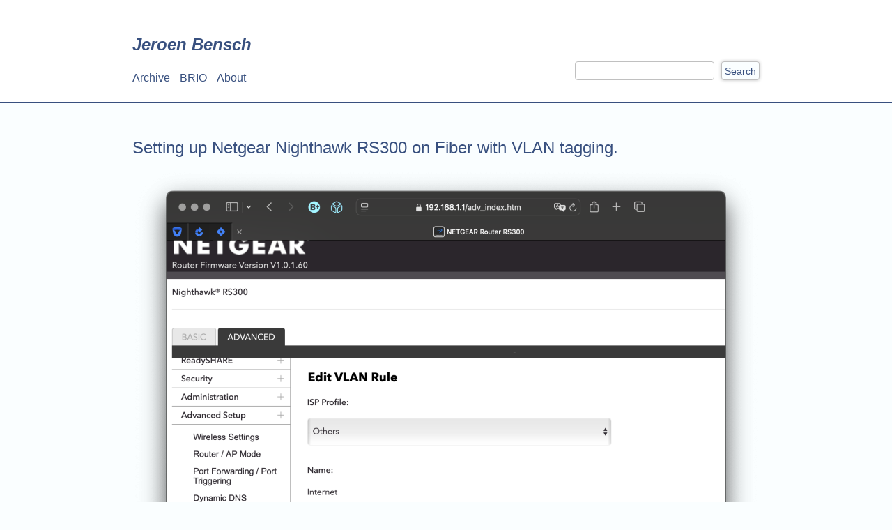

--- FILE ---
content_type: text/html; charset=UTF-8
request_url: https://bensch.be/index.php/?page=0
body_size: 8792
content:
<!DOCTYPE html>
<html lang="en" dir="ltr" prefix="og: https://ogp.me/ns#">
  <head>
    <meta charset="utf-8" />
<script>var _paq = _paq || [];(function(){var u=(("https:" == document.location.protocol) ? "https://matomo.bensch.be/" : "http://matomo.bensch.be/");_paq.push(["setSiteId", "1"]);_paq.push(["setTrackerUrl", u+"matomo.php"]);_paq.push(["setDoNotTrack", 1]);if (!window.matomo_search_results_active) {_paq.push(["trackPageView"]);}_paq.push(["setIgnoreClasses", ["no-tracking","colorbox"]]);_paq.push(["enableLinkTracking"]);var d=document,g=d.createElement("script"),s=d.getElementsByTagName("script")[0];g.type="text/javascript";g.defer=true;g.async=true;g.src=u+"matomo.js";s.parentNode.insertBefore(g,s);})();</script>
<link rel="canonical" href="https://bensch.be/index.php/" />
<link rel="shortlink" href="https://bensch.be/index.php/" />
<meta name="Generator" content="Drupal 9 (https://www.drupal.org)" />
<meta name="MobileOptimized" content="width" />
<meta name="HandheldFriendly" content="true" />
<meta name="viewport" content="width=device-width, initial-scale=1.0" />
<link rel="icon" href="/themes/custom/bensch/favicon.ico" type="image/vnd.microsoft.icon" />

    <title>| Jeroen Bensch</title>
    <link rel="stylesheet" media="all" href="/sites/default/files/css/css_C8ul1Vl4oMWV6MTvOyvtIZUm33-ksKF6yWMwqowfjIw.css" />
<link rel="stylesheet" media="all" href="/sites/default/files/css/css_ZY6P-wEMj_wKuEVazRGRdumHhkUsXNGUwRfx1cRf6TY.css" />

    
  </head>
  <body>
        <a href="#main-content" class="visually-hidden focusable">
      Skip to main content
    </a>
    
      <div class="dialog-off-canvas-main-canvas" data-off-canvas-main-canvas>
    <section class="page">
  <header class="pageHeader">
    <div class="headerContent">
      <div class="headerPrimary">
          <div>
    <div id="block-bensch-branding">
  
    
          <a href="/" rel="home">Jeroen Bensch</a>
    
</div>
<nav role="navigation" aria-labelledby="block-bensch-main-menu-menu" id="block-bensch-main-menu">
            
  <h2 class="visually-hidden" id="block-bensch-main-menu-menu">Main navigation</h2>
  

        
              <ul>
              <li>
        <a href="/archive" title="List of all articles on the website.">Archive</a>
              </li>
          <li>
        <a href="/brio" data-drupal-link-system-path="node/296">BRIO</a>
              </li>
          <li>
        <a href="/about" title="About me" data-drupal-link-system-path="node/6">About</a>
              </li>
          <li>
        <a href="/search" data-drupal-link-system-path="search">Search</a>
              </li>
        </ul>
  


  </nav>

  </div>

      </div>
      <div class="headerSecondary">
          <div>
    <div class="search-block-form" data-drupal-selector="search-block-form" id="block-bensch-bensch-search-form" role="search">
  
    
      <form action="/search/node" method="get" id="search-block-form" accept-charset="UTF-8">
  <div class="js-form-item form-item js-form-type-search form-item-keys js-form-item-keys form-no-label">
      <label for="edit-keys" class="visually-hidden">Search</label>
        <input title="Enter the terms you wish to search for." data-drupal-selector="edit-keys" type="search" id="edit-keys" name="keys" value="" size="15" maxlength="128" class="form-search" />

        </div>
<div data-drupal-selector="edit-actions" class="form-actions js-form-wrapper form-wrapper" id="edit-actions"><input data-drupal-selector="edit-submit" type="submit" id="edit-submit" value="Search" class="button js-form-submit form-submit" />
</div>

</form>

  </div>

  </div>

      </div>
    </div>
  </header>
  <main class="pageMain">
      <div>
    <div data-drupal-messages-fallback class="hidden"></div><div id="block-bensch-bensch-system-main">
  
    
      <div class="views-element-container"><div class="main-content-view js-view-dom-id-9bda20d3ea38c84170f30d3f31a209b9bdc8da70253f80ac4b9b300084b5d6d4">
  
  
  

  
  
  

      <div class="views-row"><article role="article">

  
      <h2>
      <a href="/setting-netgear-nighthawk-rs300-fiber-vlan-tagging" rel="bookmark"><span>Setting up Netgear Nighthawk RS300 on Fiber with VLAN tagging.</span>
</a>
    </h2>
    

      <footer>
      
      <div>
        
        
      </div>
    </footer>
  
  <div>
    
      <div>
              <div>  <img loading="lazy" src="/sites/default/files/styles/large/public/2024-12/Screenshot%202024-12-30%20at%2010.56.39.png?itok=1GhZhGVH" width="900" height="820" alt="Netgear RS300 web admin UI" />


</div>
          </div>
  
            <div><p>Living in Belgium I recently switched from Telenet as Internet Service Provider to Proximus. Proximus offers fiber optic internet where I live, whereas Telenet only has coax. In Belgium, when the cable guy comes to install the Internet connection the provider also offers a Wi-Fi router to provide the in-home connectivity.</p>
<p>The Wi-Fi router offered for fiber Internet connections with Proximus is a device that can only be configured through the Proximus customer website. This is probably OK for most customers but suboptimal for me. The router that comes with the Internet line is also quite junky and its shape isn't very convenient.</p>
<p>In Belgium one is not required to use the Internet provider's modem or router. A customer should be able to use their own hardware.</p>
<p>So I went and bought the Netgear Nighthawk RS300, a Wi-Fi 7 router. Maybe I was naive in thinking it would be a better router than any of the Chinese companies offering similar products... but that was part of why I chose Netgear.</p>
<p>My naïveté was soon confirmed because setting up the router was hell. Netgear wants you to use the Nighthawk app for iOS or Android. This app expects you to connect to the default Wi-Fi network the router emits... and then it checks for an active ethernet connection on its WAN port... and waits until it gets an IP.</p>
<p>If it does not get an IP... the setup process is a dead end. There is no way to get past this step in the app. You are effectively stuck. The app is of no use anymore.</p>
<p>But I wasn't planning on using the Nighthawk iOS app anyway. I looked online and found that the webserver of the router runs on 192.168.1.1. Going there in a browser I was able to log in with the default username (admin) and password (password).</p>
<p>Once you are logged in click on the tab "Advanced" on top.<br />
Expand "Advanced Setup".<br />
Select "VLAN / Bridge Settings".<br />
Check "Enable VLAN / Bridge group"<br />
Select "By VLAN tag group".<br />
Select the default "Internet" group and click "Edit", or create a new one if there is no default one.<br />
Set the VLAN ID to 20 and click "Apply". VLAN tag 20 is what the Proximus Optical Network Terminal uses.<br />
Click "Apply" again on the main VLAN / Bridge Settings page and the router should pick up the changes.</p>
<p>The Internet connection light on the router changed from orange to white and we were connected.</p>
<p>After it got connected the router checked for firmware updates and wanted to install V1.0.1.60. After the update it rebooted but it came back up without a Wi-Fi network. Not the default NETGEAR87, not the one I had already changed it into... There was no Wi-Fi network anymore and no more way to connect to it over Wi-Fi. Make of that what you wish but I had to insert a pin into the reset hole on the back of the router to reset it to factory settings and change the admin password, change the Wi-Fi name, and do the VLAN tagging setup again... before it _actually_ worked.</p>
<p>That was two hours of frustration laying on the floor in our entrance hallway... all because the Nighthawk app gets stuck when it is connected to something that does not do DHCP.</p>
</div>
      
  </div>

</article>
</div>
    <div class="views-row"><article role="article">
  <header>
  
      <h2>
      <a href="/updated-drupal-9" rel="bookmark"><span>Updated to Drupal 9</span>
</a>
    </h2>
    

      <div class="story_date">Sunday, 17 January 2021</div>
    </header>

  <div>
    
            <div><p>For <a href="https://dri.es/drupal-celebrates-20-years">Drupal's 20th anniversary</a> I thought I'd make the upgrade from Drupal 8 to Drupal 9. As far as I know nothing drastically changed in Drupal 9. But some APIs got cleaned up and some deprecated APIs were finally removed.</p>
<p>I thought it would be easy but when I ran <code>composer update</code> after having executed this:</p>
<p><code>composer require drupal/core-recommended:^9.0.0 drupal/core-composer-scaffold:^9.0.0 drupal/core-project-message:^9.0.0 --update-with-dependencies --no-update</code></p>
<p>it printed several hundred lines of problems... so I knew I was in for some fun.</p>
<p>The problem with composer, in my opinion, has always been that when something goes wrong you have to dig out the actual package the system has a problem with.</p>
<p>Long story short... what <em>I</em> had to do to fix it, because many people have problems with composer and Drupal 8 to 9 updates – it is by no means a painless update – was the following:</p>
<ul><li>Remove drupal/console from composer.json. I don't even know why I had it in there because I've never used console.</li>
<li>Change image_effects to wanting a version of 3.1 or higher</li>
<li>Change admin_toolbar to be 2.4 or higher</li>
<li>Remove webflo/drupal-finder</li>
<li>Remove drush/drush</li>
<li>Add symfony/filesystem version 4.4 or higher</li>
</ul><p>After hours of struggling that turned out what it was it. Then composer update ran fine.</p>
<p>Of course I then added drush again with <code>composer require drush/drush</code></p>
<p>Next, the database update complained about Drupal's old core requirement that I had in my modules and theme's .info.yml files. Those went from core: 8.x to core_version_requirement: 9.x</p>
<p><code>drush updb</code> ran without a hitch and now we're on the latest Drupal again.</p>
<p>Happy 20th birthday, Drupal!</p>
</div>
      
  </div>

</article>
</div>
    <div class="views-row"><article role="article">
  <header>
  
      <h2>
      <a href="/getting-500-different-brio-products" rel="bookmark"><span>Getting To 500 Different BRIO Products</span>
</a>
    </h2>
    

      <div class="story_date">Sunday, 6 December 2020</div>
    </header>

  <div>
    
            <div><p>Exactly 2 years ago, on December 6th of 2018 I got my oldest kid his first BRIO item: the <a href="https://bensch.be/brio/products/33204">BRIO Parking Garage</a></p>

<p>I have just added the 500th BRIO item to the website. A milestone.</p>

<p><img alt="80's BRIO shipment" data-entity-type="file" data-entity-uuid="ce064895-839b-4e49-9fc2-df352616bbf6" src="/sites/default/files/inline-images/IMG_9296.jpeg" width="4032" height="3024" loading="lazy" /></p></div>
      
  </div>

</article>
</div>
    <div class="views-row"><article role="article">
  <header>
  
      <h2>
      <a href="/fixing-brio-switches-or-why-do-trains-derail-them" rel="bookmark"><span>Fixing BRIO Switches, Or Why Do Trains Derail On Them?</span>
</a>
    </h2>
    

      <div class="story_date">Sunday, 12 April 2020</div>
    </header>

  <div>
    
            <div><p>BRIO track is made from beech wood. A very hard woord that lets them mill very sharp edges that won't chip. This makes their switches look good, as the bits in which the track diverges from the main will look very meticulously cut out from the wood. Nice and sharp.</p>

<p>Unfortunately we're not talking about real trains that have to take the switch, we're talking about children's toys. There is also no actual "switch" happening, there are no switch rails and no switch rods moving them into position. That means the cars just follow the path of least resistance.</p>

<p>The problem with BRIO's switches is that their closure rails start too soon. It looks hella good and it's some fine factory-milled wood... but cars, following the path of least resistance... are very often still going straight and haven't been pulled yet into the direction of the switch. And thus they get stuck behind the other side of the closure rail.</p>

<p><img alt="BRIO Train Car Stuck Behind &quot;Closure Rail&quot;." data-entity-type="file" data-entity-uuid="d21d29ce-8fab-4e5c-980e-8a5b44dd7522" src="/sites/default/files/inline-images/BA69E105-D056-4579-BC0B-11B9299C8FFD_1_201_a.jpeg" width="4032" height="3024" loading="lazy" /></p>

<p>The picture here shows a train that will derail, its two cars' wheels are both on different sides of the closure rail. There is no way the car will be pulled "over" the rail and fall into the right groove of the track.</p>

<p>The solution is to have the closure rail start later. This gives the car that's being pulled to the side a bit more time for its wheels to start going into the direction of the switch before the closure rail starts.</p>

<p>Now I regret not buying that dremel when the shops were still open. I'm writing this during the 2020 coronavirus lockdown and all stores are closed. Luckily I had some sandpaper in the basement, for removal and finishing. I only ended up using the removal one. I took a new pack of Curved Switching Tracks that BRIO had sent me for free, but that's another story, and started filing away.</p>

<p><img alt="Curved Switching Track &amp; Sandpaper." data-entity-type="file" data-entity-uuid="ad27fb94-6333-433b-86c1-451a1422a2f2" src="/sites/default/files/inline-images/82794D83-BE21-4B9E-ADF2-5A85A1693063_1_201_a.jpeg" width="4032" height="3024" loading="lazy" /></p>

<p>After some time I ended up with a switch on which trains would derail far less often. It was a very noticeable improvement. When I have a dremel I'll cut away some more maybe. Here's the final photo comparing the sanded switch to an untouched one.</p>

<p><img alt="Comparing Sanded Switch to an Untouched One." data-entity-type="file" data-entity-uuid="4fca0ace-6752-4eb3-ba0d-5fc581d32cbc" src="/sites/default/files/inline-images/IMG_4531.jpeg" width="4032" height="3024" loading="lazy" /></p>

<p>Granted, it looks less "sharp", but it does work a lot better. BRIO surely knows this too so I don't understand why they haven't made their switches better yet.</p>

<p>In any case, if you want to help out your kids and see less frustration when their trains need to go through switches... sand away the start of the closure rails.</p></div>
      
  </div>

</article>
</div>
    <div class="views-row"><article role="article">
  <header>
  
      <h2>
      <a href="/got-custom-drupal-module-and-theme-do-not-give-them-same-name" rel="bookmark"><span>Got a Custom Drupal Module and Theme? Do Not Give Them the Same Name.</span>
</a>
    </h2>
    

      <div class="story_date">Sunday, 12 January 2020</div>
    </header>

  <div>
    
            <div><p>Turns out naming things in Computer Science really _is_ hard.</p>
<p>When you are developing a Drupal website, do not name the theme for your website the same as a custom module. Because things will not work and nothing anywhere will report that something is amiss.</p>
<p>Twice in my career as a Drupal developer I have spent hours on figuring out why "things did not work". Last week I spent the whole afternoon and most of the evening pulling my hair on why my custom Drupal 8 theme would not load its CSS. Squinting at my_theme.libraries.yml and peering over my_theme.info.yml, parsing it char by char 20 times... checking the theme functions to see if I mistyped anywhere... But I couldn't find anything.</p>
<p>Until I realised that the theme had the same folder name as my custom module. And I can't imagine this does not happen to more people? So often when you create a small website, the website has a name, right? And automatically I name the module that will hold the custom logic after the website. Just as I do the theme, because the theme is... the theme for _that_ website. Well, that does not work.</p>
<p>Again, a module and a theme, within the same Drupal website, can not have the same folder name.</p>
</div>
      
  </div>

</article>
</div>
    <div class="views-row"><article role="article">
  <header>
  
      <h2>
      <a href="/trackbuilder-095" rel="bookmark"><span>TrackBuilder 0.9.5</span>
</a>
    </h2>
    

      <div class="story_date">Tuesday, 9 April 2019</div>
    </header>

  <div>
    
            <div><p>This release must be the near-final one before the 1.0 Minimal Viable Product is there. The only thing that seems to be missing is loading and saving tracks. That won't be too hard to add. Could be really simple saving just the text-strings in a file... but that's nog flexible enough. It will be JSON, opening up the possibility of a web-service, who knows. I'm having fun.</p>

<p>New in this release are "nudgeable" Double Curved Tracks, but the biggest thing is that the curved switches can now be nudged as well, when rotated. This way you can add a curved switch... rotate it so that the switch track is at the front, and it can be nudged so that the curved switch track connects to the railroad instead of the straight track of the curved switch.</p>

<p><a href="/sites/default/files/2019-04/TrackBuilder_2.jar">Download TrackBuilder 0.9.5</a></p></div>
      
  </div>

</article>
</div>
    <div class="views-row"><article role="article">
  <header>
  
      <h2>
      <a href="/trackbuilder-09" rel="bookmark"><span>TrackBuilder 0.9</span>
</a>
    </h2>
    

      <div class="story_date">Friday, 5 April 2019</div>
    </header>

  <div>
    
            <div><p>And again another release with some improvements. Version 0.9 meaning it's pretty much "feature" complete for the MVP that I envisioned at first.</p>

<p>I've tidied up the code and it should be a bit less fickle now. You should be able to paste in whole strings of tracks and they should render.</p>

<p>The tracks that got added in this release are:</p>

<ul><li>Cross Track</li>
	<li>Criss Cross Track</li>
	<li>Turntable</li>
	<li>Stop&amp;Go Crossing</li>
	<li>Double Straight Track</li>
</ul><p>I also made some macOS specific code not run if the app launches on Windows.</p>

<p>Known issues:</p>

<ul><li>Double Curved Tracks won't "nudge" yet</li>
	<li>Switching Tracks don't rotate or nudge</li>
	<li>The app does not "follow" the entered track out of view so some scrolling is needed</li>
</ul><p>Here's the <a href="/sites/default/files/2019-04/TrackBuilder_0.jar">download link</a>.</p></div>
      
  </div>

</article>
</div>
    <div class="views-row"><article role="article">
  <header>
  
      <h2>
      <a href="/trackbuilder-08-switching-it" rel="bookmark"><span>TrackBuilder 0.8, Switching It Up</span>
</a>
    </h2>
    

      <div class="story_date">Sunday, 31 March 2019</div>
    </header>

  <div>
    
            <div><p>Another update to the TrackBuilder. This time there is support for switches and more vintage types of tracks and the "control panel" should stay a fixed width when resizing the window.</p>

<p>The tracks that got added are:</p>

<ul><li>Brio's elusive Middle Straight, a piece of track that is 72mm long</li>
	<li>Outer Curve of a Short Double Curved Track</li>
	<li>Outer Curve of Double Curved Track</li>
	<li>Curved Switch</li>
	<li>Parallel Switch</li>
	<li>Short Curved Switch</li>
	<li>Cross Track</li>
</ul><p>I've added the the schematics of a track I built recently, you can see where some "vario" is needed. But it's minimal and nothing to worry about. I used TrackBuilder to tidy up the track I had laid down as much as possible.</p>

<p><img alt="Brio track layout schematics" data-entity-type="file" data-entity-uuid="c17bce6c-fc04-4d63-bf0c-32d076f7356a" src="/sites/default/files/inline-images/Schematics.png" width="2778" height="1652" loading="lazy" /></p>

<p>Next up will be "actual" double track curves I think. Now you need to add the inner and outer track separately, that's not good :)</p>

<p>And finally, <a href="sites/default/files/2019-04/TrackBuilder_1.jar">the download link</a>. As before, run it (on macOS) with: java -jar TrackBuilder.jar</p>

<p>[Update: Released 0.8.1 fixing the long curve radius and 0.8.2 fixing short curved switches getting badly calculated when rotating them. The download now links to 0.8.2]</p></div>
      
  </div>

</article>
</div>
    <div class="views-row"><article role="article">
  <header>
  
      <h2>
      <a href="/trackbuilder-07" rel="bookmark"><span>TrackBuilder 0.7</span>
</a>
    </h2>
    

      <div class="story_date">Thursday, 14 March 2019</div>
    </header>

  <div>
    
            <div><p>[Edit: It has come to my attention that the app only works if you have the latest Java installed, and probably only on a Mac as well. ]</p>

<p>I couldn't just leave it with a sloppy UI like that so read up on Java Swing Layouts a bit and made some minimal adustments.</p>

<p>Fixed in this version:</p>

<ul><li>Better resizing behaviour</li>
	<li>Better layout of control panel</li>
	<li>Better scrollbar behaviour</li>
</ul><p> </p>

<p>Known issues:</p>

<ul><li>TrackBuilder does not follow the end-point of the track to keep it "in view". This means you'll need to scroll manually.</li>
</ul><p> </p>

<p>Download: <a href="/trackbuilder">TrackBuilder 0.7</a></p></div>
      
  </div>

</article>
</div>
    <div class="views-row"><article role="article">
  <header>
  
      <h2>
      <a href="/trackuilder-06" rel="bookmark"><span>Trackuilder 0.6</span>
</a>
    </h2>
    

      <div class="story_date">Tuesday, 12 March 2019</div>
    </header>

  <div>
    
            <div><p>Had some more time today so I thought I'd make TrackBuilde a little more user-friendly.</p>

<p>New in this release:</p>

<ul><li>Input track in TrackBuilder window, not on the command line anymore.</li>
	<li>Track gets drawn on the fly.</li>
	<li>Program does not exit on invalid input.</li>
	<li>Input gets filtered. Only A, B, C, D, E, F, E' and F' are allowed.</li>
</ul><p> </p>

<p>Fixed:</p>

<ul><li>Track draws immediately, no need to scroll or resize the window first.</li>
</ul><p> </p>

<p>Download: <a href="/sites/default/files/2019-03/TrackBuilder.jar">TrackBuilder 0.6</a></p></div>
      
  </div>

</article>
</div>

      <nav class="pager" role="navigation" aria-labelledby="pagination-heading">
    <h4 id="pagination-heading" class="visually-hidden">Pagination</h4>
    <ul class="pager__items js-pager__items">
                                                        <li class="pager__item is-active">
                                          <a href="?page=0" title="Current page">
            <span class="visually-hidden">
              Current page
            </span>1</a>
        </li>
              <li class="pager__item">
                                          <a href="?page=1" title="Go to page 2">
            <span class="visually-hidden">
              Page
            </span>2</a>
        </li>
              <li class="pager__item">
                                          <a href="?page=2" title="Go to page 3">
            <span class="visually-hidden">
              Page
            </span>3</a>
        </li>
              <li class="pager__item">
                                          <a href="?page=3" title="Go to page 4">
            <span class="visually-hidden">
              Page
            </span>4</a>
        </li>
              <li class="pager__item">
                                          <a href="?page=4" title="Go to page 5">
            <span class="visually-hidden">
              Page
            </span>5</a>
        </li>
              <li class="pager__item">
                                          <a href="?page=5" title="Go to page 6">
            <span class="visually-hidden">
              Page
            </span>6</a>
        </li>
                                      <li class="pager__item pager__item--next">
          <a href="?page=1" title="Go to next page" rel="next">
            <span class="visually-hidden">Next page</span>
            <span aria-hidden="true">Next ›</span>
          </a>
        </li>
                          <li class="pager__item pager__item--last">
          <a href="?page=5" title="Go to last page">
            <span class="visually-hidden">Last page</span>
            <span aria-hidden="true">Last »</span>
          </a>
        </li>
          </ul>
  </nav>


  
  

  
  
</div>
</div>

  </div>

  </div>

  </main>
  <footer class="pageFooter">
      <div>
    <div id="block-footer">
  
    
      &#169; 2025
  </div>

  </div>

  </footer>
</section>

  </div>

    
    <script type="application/json" data-drupal-selector="drupal-settings-json">{"path":{"baseUrl":"\/index.php\/","scriptPath":null,"pathPrefix":"","currentPath":"node","currentPathIsAdmin":false,"isFront":true,"currentLanguage":"en","currentQuery":{"page":"0"}},"pluralDelimiter":"\u0003","matomo":{"disableCookies":false,"trackMailto":true},"ajaxTrustedUrl":{"\/search\/node":true},"user":{"uid":0,"permissionsHash":"3b817228a2d12deb7d5b563a8f912ef2686354b1a3901408df87cdfe2d8ac6d8"}}</script>
<script src="/sites/default/files/js/js_yZFb7-HVOEqhT3uiohC3OrGxUSh9omimdf1mwK3AFxc.js"></script>

  </body>
</html>


--- FILE ---
content_type: text/css
request_url: https://bensch.be/sites/default/files/css/css_ZY6P-wEMj_wKuEVazRGRdumHhkUsXNGUwRfx1cRf6TY.css
body_size: 1301
content:
:root{--main-color:#38507f;--white:#ffffff;}*{margin:0;padding:0;}a{color:var(--main-color);text-decoration:none;}body{font-family:avenir,helvetica,arial,sans-serif;font-size:16px;background-color:#fafeff;}.page{display:flex;min-height:100vh;flex-direction:column;}.pageHeader{padding:25px 0;margin-bottom:25px;border-bottom:2px;border-color:var(--main-color);border-style:none none solid none;width:100%;background-color:#ffffff;}.pageHeader .headerContent{padding:0 15px;overflow:hidden;position:relative;}.pageHeader .headerPrimary{padding:25px 0 0 0;float:left;}.pageHeader .headerSecondary{padding:0 15px 0 0;position:absolute;right:0;bottom:6px;}.pageHeader .headerPrimary,.pageHeader .headerSecondary{margin:auto;font-family:avenir,helvetica,arial,sans-serif;}.pageHeader #block-bensch-branding{font-size:x-large;font-style:italic;font-weight:bold;padding-bottom:25px;}.pageHeader .headerPrimary #block-bensch-main-menu ul{list-style-type:none;}.pageHeader .headerPrimary #block-bensch-main-menu ul li{display:inline;padding-right:10px;}#search-block-form{display:flex;}input[type=search],input[type=text],input[type=password]{width:200px;height:27px;margin-right:10px;box-sizing:border-box;font-family:avenir,helvetica,arial,sans-serif;font-size:14px;border-color:#c0c0c0;border-width:1px;border-radius:4px;border-style:solid;-webkit-appearance:none;}input[type=search]:focus{outline:none;}input[type=submit]{font-size:14px;color:var(--main-color);background-color:#fafeff;height:27px;font-family:avenir,helvetica,arial,sans-serif;border-color:#c0c0c0;border-radius:4px;border-width:1px;border-style:solid;padding:4px 4px;box-shadow:0 0 5px #c0c0c0;cursor:pointer;}input[type=submit]:hover{background-color:var(--main-color);color:#ffffff;}.pageHeader nav.account-menu{font-size:14px;padding-bottom:10px;}.pageHeader nav.account-menu ul{list-style-type:none;}.pageHeader nav.account-menu ul li{display:inline;padding-right:10px;}.pageHeader nav.account-menu ul li:last-child{padding-right:0;}main{flex:1;}.pageMain{margin:auto;padding:0 15px;line-height:1.6;width:calc(100% - 30px);}.pageMain article ul{margin-left:20px;}.pageMain p code{line-height:1;}.pageMain article p img{max-width:100%;height:auto;}.pageMain .main-content-view article:after{content:'';border-bottom:1px solid var(--main-color);display:block;width:30%;margin:36px auto;}.pageMain .archive .views-row article{display:flex;align-items:baseline;padding:13px 0;}.pageMain .archive .views-row article h2{margin-top:0;font-size:large;}.pageMain .archive .views-row .story_date{white-space:nowrap;padding-bottom:0;}.clearBoth{clear:both;}nav.pager{margin:25px 25px;text-align:center;}nav.pager ul{list-style-type:none;}nav.pager ul li{display:inline;margin-right:10px;}nav.pager li.is-active{font-weight:bold;}footer.pageFooter{margin-top:20px;padding-top:20px;padding-bottom:20px;background-color:var(--main-color);color:var(--white);}#block-footer{margin:auto;padding:0 15px;font-size:14px;font-family:avenir,helvetica,arial,sans-serif;}div.brio-products{margin-top:15px;}.views-row .views-field-field-sku{float:left;width:100px;}div.brio-teaser{margin-bottom:20px;}div.brio-teaser a{display:flex;flex-direction:row-reverse;}div.brio-teaser figure{padding-right:20px;}div.brio-teaser img{display:block;}div.brio-teaser header{flex-grow:1;display:flex;flex-direction:column;justify-content:space-between;}div.brio-teaser header h3{margin-top:0;font-weight:normal;font-size:24px;}div.brio-teaser header .year{line-height:1em;}.brio-product-title{}#years-sold,#release-year{margin-top:20px;}#release-year div{float:left;}#release-year .year{margin-left:5px;}#years-sold{clear:both;}#years-sold div{float:left;}#years-sold .years .year{float:left;margin-left:5px;}.prev-next-brio-product{float:right;clear:both;}.prev-next-brio-product a{font-weight:bold;padding:10px;}#block-exposedformbrio-productspage-1{padding-top:15px;}#views-exposed-form-brio-products-page-1 div{float:left;margin-right:10px;}#views-exposed-form-brio-products-page-1 select{height:27px;border:1px solid #999;font-size:14px;}#block-bensch-bensch-system-main{clear:both;}article picture img{width:100%;}div.brio-products > header{padding-bottom:20px;}ul.brio-themes{list-style:none;margin:20px 0;grid-template-columns:repeat(3,1fr);display:grid;}ul.brio-themes li{flex-grow:1;font-size:larger;}div[property="schema:description"]{margin-top:10px;}@media (min-width:900px){.pageHeader .headerContent,.pageMain,#block-footer{max-width:900px;margin:auto;}.pageMain .archive .views-row article h2{max-width:100%;white-space:nowrap;overflow:hidden;text-overflow:ellipsis;padding-right:15px;}div.brio-products,div.brio-catalogs{display:flex;flex-wrap:wrap;justify-content:space-between;}div.brio-products .views-row,div.brio-catalogs .views-row{flex-basis:calc(50% - 8px);margin-top:16px;}div.brio-products .pager{flex-basis:100%;}}@media (max-width:500px){.search-block-form{display:none;}ul.brio-themes{flex-wrap:wrap;}ul.brio-themes li{flex:1 1 50%;}div.brio-teaser header h3{font-size:larger;}}@media (min-width:501px){.pageHeader .headerPrimary #block-bensch-main-menu > ul > li:last-child{display:none;}}
h1,h2{margin-top:20px;margin-bottom:10px;font-weight:normal;font-family:avenir,helvetica,arial,sans-serif;font-size:x-large;}.story_date{padding-bottom:15px;font-size:small;color:#303030;}article p{padding-bottom:10px;}article p img{padding:20px 0;}
